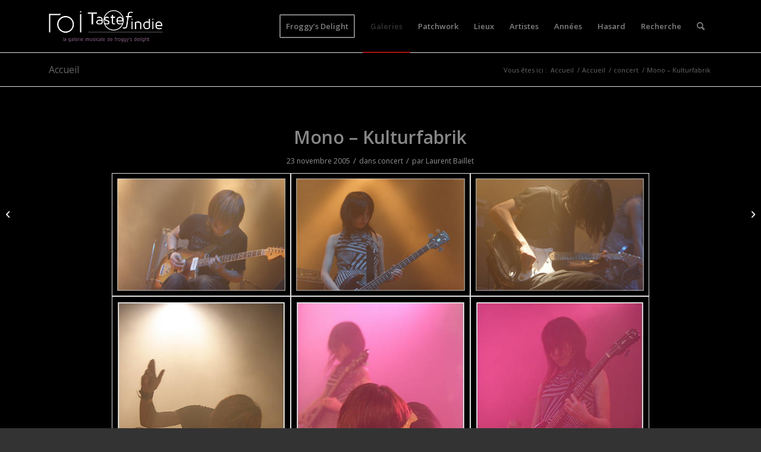

--- FILE ---
content_type: text/html; charset=UTF-8
request_url: https://www.tasteofindie.com/mono-kulturfabrik/
body_size: 12408
content:
<!DOCTYPE html>
<html lang="fr-FR" class="html_stretched responsive av-preloader-disabled  html_header_top html_logo_left html_main_nav_header html_menu_right html_slim html_header_sticky_disabled html_header_shrinking_disabled html_mobile_menu_phone html_header_searchicon html_content_align_center html_header_unstick_top_disabled html_header_stretch_disabled html_av-overlay-side html_av-overlay-side-classic html_av-submenu-noclone html_entry_id_72008 av-cookies-no-cookie-consent av-default-lightbox av-no-preview html_text_menu_active av-mobile-menu-switch-default">
<head>
<meta charset="UTF-8" />


<!-- mobile setting -->
<meta name="viewport" content="width=device-width, initial-scale=1">

<!-- Scripts/CSS and wp_head hook -->
<meta name='robots' content='index, follow, max-image-preview:large, max-snippet:-1, max-video-preview:-1' />

	<!-- This site is optimized with the Yoast SEO plugin v19.2 - https://yoast.com/wordpress/plugins/seo/ -->
	<title>Photos de Mono - Kulturfabrik</title>
	<meta name="description" content="Photos de concerts de Mono - Kulturfabrik - Taste of Indie - Photos de concerts" />
	<link rel="canonical" href="https://www.tasteofindie.com/mono-kulturfabrik/" />
	<meta property="og:locale" content="fr_FR" />
	<meta property="og:type" content="article" />
	<meta property="og:title" content="Photos de Mono - Kulturfabrik" />
	<meta property="og:description" content="Photos de concerts de Mono - Kulturfabrik - Taste of Indie - Photos de concerts" />
	<meta property="og:url" content="https://www.tasteofindie.com/mono-kulturfabrik/" />
	<meta property="og:site_name" content="Taste of Indie - Photos de concerts" />
	<meta property="article:published_time" content="1970-01-01T00:00:00+00:00" />
	<meta property="article:modified_time" content="2014-01-24T18:46:38+00:00" />
	<meta property="og:image" content="https://www.tasteofindie.com/wp-content/uploads/2005-11-23-Mono/mono-kulturfabrik-01.jpg" />
	<meta property="og:image:width" content="714" />
	<meta property="og:image:height" content="479" />
	<meta property="og:image:type" content="image/jpeg" />
	<meta name="author" content="Laurent Baillet" />
	<meta name="twitter:label1" content="Écrit par" />
	<meta name="twitter:data1" content="Laurent Baillet" />
	<script type="application/ld+json" class="yoast-schema-graph">{"@context":"https://schema.org","@graph":[{"@type":"WebSite","@id":"https://www.tasteofindie.com/#website","url":"https://www.tasteofindie.com/","name":"Taste of Indie - Photos de concerts","description":"","potentialAction":[{"@type":"SearchAction","target":{"@type":"EntryPoint","urlTemplate":"https://www.tasteofindie.com/?s={search_term_string}"},"query-input":"required name=search_term_string"}],"inLanguage":"fr-FR"},{"@type":"ImageObject","inLanguage":"fr-FR","@id":"https://www.tasteofindie.com/mono-kulturfabrik/#primaryimage","url":"https://www.tasteofindie.com/wp-content/uploads/2005-11-23-Mono/mono-kulturfabrik-01.jpg","contentUrl":"https://www.tasteofindie.com/wp-content/uploads/2005-11-23-Mono/mono-kulturfabrik-01.jpg","width":714,"height":479,"caption":"Mono - Kulturfabrik"},{"@type":"WebPage","@id":"https://www.tasteofindie.com/mono-kulturfabrik/#webpage","url":"https://www.tasteofindie.com/mono-kulturfabrik/","name":"Photos de Mono - Kulturfabrik","isPartOf":{"@id":"https://www.tasteofindie.com/#website"},"primaryImageOfPage":{"@id":"https://www.tasteofindie.com/mono-kulturfabrik/#primaryimage"},"datePublished":"1970-01-01T00:00:00+00:00","dateModified":"2014-01-24T18:46:38+00:00","author":{"@id":"https://www.tasteofindie.com/#/schema/person/759dddaa74605e106b7e8728226b2008"},"description":"Photos de concerts de Mono - Kulturfabrik - Taste of Indie - Photos de concerts","breadcrumb":{"@id":"https://www.tasteofindie.com/mono-kulturfabrik/#breadcrumb"},"inLanguage":"fr-FR","potentialAction":[{"@type":"ReadAction","target":["https://www.tasteofindie.com/mono-kulturfabrik/"]}]},{"@type":"BreadcrumbList","@id":"https://www.tasteofindie.com/mono-kulturfabrik/#breadcrumb","itemListElement":[{"@type":"ListItem","position":1,"name":"Accueil","item":"https://www.tasteofindie.com/patchwork/"},{"@type":"ListItem","position":2,"name":"Accueil","item":"https://www.tasteofindie.com/accueil/"},{"@type":"ListItem","position":3,"name":"Mono &#8211; Kulturfabrik"}]},{"@type":"Person","@id":"https://www.tasteofindie.com/#/schema/person/759dddaa74605e106b7e8728226b2008","name":"Laurent Baillet","image":{"@type":"ImageObject","inLanguage":"fr-FR","@id":"https://www.tasteofindie.com/#/schema/person/image/","url":"https://secure.gravatar.com/avatar/0153b04baebce6279b813f73ff9fb4b0?s=96&d=mm&r=g","contentUrl":"https://secure.gravatar.com/avatar/0153b04baebce6279b813f73ff9fb4b0?s=96&d=mm&r=g","caption":"Laurent Baillet"},"url":"https://www.tasteofindie.com/author/billou/"}]}</script>
	<!-- / Yoast SEO plugin. -->


<link rel='dns-prefetch' href='//s.w.org' />
<link rel="alternate" type="application/rss+xml" title="Taste of Indie - Photos de concerts &raquo; Flux" href="https://www.tasteofindie.com/feed/" />
<link rel="alternate" type="application/rss+xml" title="Taste of Indie - Photos de concerts &raquo; Flux des commentaires" href="https://www.tasteofindie.com/comments/feed/" />

<!-- google webfont font replacement -->

			<script type='text/javascript'>

				(function() {

					/*	check if webfonts are disabled by user setting via cookie - or user must opt in.	*/
					var html = document.getElementsByTagName('html')[0];
					var cookie_check = html.className.indexOf('av-cookies-needs-opt-in') >= 0 || html.className.indexOf('av-cookies-can-opt-out') >= 0;
					var allow_continue = true;
					var silent_accept_cookie = html.className.indexOf('av-cookies-user-silent-accept') >= 0;

					if( cookie_check && ! silent_accept_cookie )
					{
						if( ! document.cookie.match(/aviaCookieConsent/) || html.className.indexOf('av-cookies-session-refused') >= 0 )
						{
							allow_continue = false;
						}
						else
						{
							if( ! document.cookie.match(/aviaPrivacyRefuseCookiesHideBar/) )
							{
								allow_continue = false;
							}
							else if( ! document.cookie.match(/aviaPrivacyEssentialCookiesEnabled/) )
							{
								allow_continue = false;
							}
							else if( document.cookie.match(/aviaPrivacyGoogleWebfontsDisabled/) )
							{
								allow_continue = false;
							}
						}
					}

					if( allow_continue )
					{
						var f = document.createElement('link');

						f.type 	= 'text/css';
						f.rel 	= 'stylesheet';
						f.href 	= '//fonts.googleapis.com/css?family=Open+Sans:400,600&display=auto';
						f.id 	= 'avia-google-webfont';

						document.getElementsByTagName('head')[0].appendChild(f);
					}
				})();

			</script>
					<script type="text/javascript">
			window._wpemojiSettings = {"baseUrl":"https:\/\/s.w.org\/images\/core\/emoji\/13.1.0\/72x72\/","ext":".png","svgUrl":"https:\/\/s.w.org\/images\/core\/emoji\/13.1.0\/svg\/","svgExt":".svg","source":{"concatemoji":"https:\/\/www.tasteofindie.com\/wp-includes\/js\/wp-emoji-release.min.js?ver=5.8.2"}};
			!function(e,a,t){var n,r,o,i=a.createElement("canvas"),p=i.getContext&&i.getContext("2d");function s(e,t){var a=String.fromCharCode;p.clearRect(0,0,i.width,i.height),p.fillText(a.apply(this,e),0,0);e=i.toDataURL();return p.clearRect(0,0,i.width,i.height),p.fillText(a.apply(this,t),0,0),e===i.toDataURL()}function c(e){var t=a.createElement("script");t.src=e,t.defer=t.type="text/javascript",a.getElementsByTagName("head")[0].appendChild(t)}for(o=Array("flag","emoji"),t.supports={everything:!0,everythingExceptFlag:!0},r=0;r<o.length;r++)t.supports[o[r]]=function(e){if(!p||!p.fillText)return!1;switch(p.textBaseline="top",p.font="600 32px Arial",e){case"flag":return s([127987,65039,8205,9895,65039],[127987,65039,8203,9895,65039])?!1:!s([55356,56826,55356,56819],[55356,56826,8203,55356,56819])&&!s([55356,57332,56128,56423,56128,56418,56128,56421,56128,56430,56128,56423,56128,56447],[55356,57332,8203,56128,56423,8203,56128,56418,8203,56128,56421,8203,56128,56430,8203,56128,56423,8203,56128,56447]);case"emoji":return!s([10084,65039,8205,55357,56613],[10084,65039,8203,55357,56613])}return!1}(o[r]),t.supports.everything=t.supports.everything&&t.supports[o[r]],"flag"!==o[r]&&(t.supports.everythingExceptFlag=t.supports.everythingExceptFlag&&t.supports[o[r]]);t.supports.everythingExceptFlag=t.supports.everythingExceptFlag&&!t.supports.flag,t.DOMReady=!1,t.readyCallback=function(){t.DOMReady=!0},t.supports.everything||(n=function(){t.readyCallback()},a.addEventListener?(a.addEventListener("DOMContentLoaded",n,!1),e.addEventListener("load",n,!1)):(e.attachEvent("onload",n),a.attachEvent("onreadystatechange",function(){"complete"===a.readyState&&t.readyCallback()})),(n=t.source||{}).concatemoji?c(n.concatemoji):n.wpemoji&&n.twemoji&&(c(n.twemoji),c(n.wpemoji)))}(window,document,window._wpemojiSettings);
		</script>
		<style type="text/css">
img.wp-smiley,
img.emoji {
	display: inline !important;
	border: none !important;
	box-shadow: none !important;
	height: 1em !important;
	width: 1em !important;
	margin: 0 .07em !important;
	vertical-align: -0.1em !important;
	background: none !important;
	padding: 0 !important;
}
</style>
	<link rel='stylesheet' id='wp-block-library-css'  href='https://www.tasteofindie.com/wp-includes/css/dist/block-library/style.min.css?ver=5.8.2' type='text/css' media='all' />
<link rel='stylesheet' id='avia-merged-styles-css'  href='https://www.tasteofindie.com/wp-content/uploads/dynamic_avia/avia-merged-styles-e906ec45f00b9f5d315a17b89189a7e3---6929ddf6e872c.css' type='text/css' media='all' />
<link rel='stylesheet' id='avia-single-post-72008-css'  href='https://www.tasteofindie.com/wp-content/uploads/avia_posts_css/post-72008.css?ver=ver-1764474761' type='text/css' media='all' />
<link rel='stylesheet' id='customfieldlist_widget_style-css'  href='https://www.tasteofindie.com/wp-content/plugins/custom-field-list-widget/style/widget_custom_field_list.css?ver=5.8.2' type='text/css' media='all' />

<script type="text/javascript">
//<![CDATA[
function customfieldlist_the_collapse_sign() {
	var signs = new Object();
	signs['minus'] = '[ - ]';
	signs['plus'] = '[ + ]';
	return signs;
}
function customfieldlist_effect_speed() {
	var speed = 'normal';
	return speed;
}
//]]>
</script>
<script type='text/javascript' src='https://www.tasteofindie.com/wp-includes/js/jquery/jquery.min.js?ver=3.6.0' id='jquery-core-js'></script>
<script type='text/javascript' src='https://www.tasteofindie.com/wp-includes/js/jquery/jquery-migrate.min.js?ver=3.3.2' id='jquery-migrate-js'></script>
<script type='text/javascript' id='wp-statistics-tracker-js-extra'>
/* <![CDATA[ */
var WP_Statistics_Tracker_Object = {"hitRequestUrl":"https:\/\/www.tasteofindie.com\/wp-json\/wp-statistics\/v2\/hit?wp_statistics_hit_rest=yes&track_all=1&current_page_type=post&current_page_id=72008&search_query&page_uri=L21vbm8ta3VsdHVyZmFicmlrLw=","keepOnlineRequestUrl":"https:\/\/www.tasteofindie.com\/wp-json\/wp-statistics\/v2\/online?wp_statistics_hit_rest=yes&track_all=1&current_page_type=post&current_page_id=72008&search_query&page_uri=L21vbm8ta3VsdHVyZmFicmlrLw=","option":{"dntEnabled":"","cacheCompatibility":""}};
/* ]]> */
</script>
<script type='text/javascript' src='https://www.tasteofindie.com/wp-content/plugins/wp-statistics/assets/js/tracker.js?ver=5.8.2' id='wp-statistics-tracker-js'></script>
<script type='text/javascript' src='https://www.tasteofindie.com/wp-content/plugins/custom-field-list-widget/widget_custom_field_list_js.php?ver=5.8.2' id='customfieldlist_widget_script-js'></script>
<link rel="https://api.w.org/" href="https://www.tasteofindie.com/wp-json/" /><link rel="alternate" type="application/json" href="https://www.tasteofindie.com/wp-json/wp/v2/posts/72008" /><link rel="EditURI" type="application/rsd+xml" title="RSD" href="https://www.tasteofindie.com/xmlrpc.php?rsd" />
<link rel="wlwmanifest" type="application/wlwmanifest+xml" href="https://www.tasteofindie.com/wp-includes/wlwmanifest.xml" /> 
<meta name="generator" content="WordPress 5.8.2" />
<link rel='shortlink' href='https://www.tasteofindie.com/?p=72008' />
<link rel="alternate" type="application/json+oembed" href="https://www.tasteofindie.com/wp-json/oembed/1.0/embed?url=https%3A%2F%2Fwww.tasteofindie.com%2Fmono-kulturfabrik%2F" />
<link rel="alternate" type="text/xml+oembed" href="https://www.tasteofindie.com/wp-json/oembed/1.0/embed?url=https%3A%2F%2Fwww.tasteofindie.com%2Fmono-kulturfabrik%2F&#038;format=xml" />
<!-- Analytics by WP Statistics v14.1.3.1 - https://wp-statistics.com/ -->
<link rel="profile" href="http://gmpg.org/xfn/11" />
<link rel="alternate" type="application/rss+xml" title="Taste of Indie - Photos de concerts RSS2 Feed" href="https://www.tasteofindie.com/feed/" />
<link rel="pingback" href="https://www.tasteofindie.com/xmlrpc.php" />
<!--[if lt IE 9]><script src="https://www.tasteofindie.com/wp-content/themes/enfold/js/html5shiv.js"></script><![endif]-->


<!-- To speed up the rendering and to display the site as fast as possible to the user we include some styles and scripts for above the fold content inline -->
<script type="text/javascript">'use strict';var avia_is_mobile=!1;if(/Android|webOS|iPhone|iPad|iPod|BlackBerry|IEMobile|Opera Mini/i.test(navigator.userAgent)&&'ontouchstart' in document.documentElement){avia_is_mobile=!0;document.documentElement.className+=' avia_mobile '}
else{document.documentElement.className+=' avia_desktop '};document.documentElement.className+=' js_active ';(function(){var e=['-webkit-','-moz-','-ms-',''],n='',o=!1,a=!1;for(var t in e){if(e[t]+'transform' in document.documentElement.style){o=!0;n=e[t]+'transform'};if(e[t]+'perspective' in document.documentElement.style){a=!0}};if(o){document.documentElement.className+=' avia_transform '};if(a){document.documentElement.className+=' avia_transform3d '};if(typeof document.getElementsByClassName=='function'&&typeof document.documentElement.getBoundingClientRect=='function'&&avia_is_mobile==!1){if(n&&window.innerHeight>0){setTimeout(function(){var e=0,o={},a=0,t=document.getElementsByClassName('av-parallax'),i=window.pageYOffset||document.documentElement.scrollTop;for(e=0;e<t.length;e++){t[e].style.top='0px';o=t[e].getBoundingClientRect();a=Math.ceil((window.innerHeight+i-o.top)*0.3);t[e].style[n]='translate(0px, '+a+'px)';t[e].style.top='auto';t[e].className+=' enabled-parallax '}},50)}}})();</script><style type='text/css'>
@font-face {font-family: 'entypo-fontello'; font-weight: normal; font-style: normal; font-display: auto;
src: url('https://www.tasteofindie.com/wp-content/themes/enfold/config-templatebuilder/avia-template-builder/assets/fonts/entypo-fontello.woff2') format('woff2'),
url('https://www.tasteofindie.com/wp-content/themes/enfold/config-templatebuilder/avia-template-builder/assets/fonts/entypo-fontello.woff') format('woff'),
url('https://www.tasteofindie.com/wp-content/themes/enfold/config-templatebuilder/avia-template-builder/assets/fonts/entypo-fontello.ttf') format('truetype'),
url('https://www.tasteofindie.com/wp-content/themes/enfold/config-templatebuilder/avia-template-builder/assets/fonts/entypo-fontello.svg#entypo-fontello') format('svg'),
url('https://www.tasteofindie.com/wp-content/themes/enfold/config-templatebuilder/avia-template-builder/assets/fonts/entypo-fontello.eot'),
url('https://www.tasteofindie.com/wp-content/themes/enfold/config-templatebuilder/avia-template-builder/assets/fonts/entypo-fontello.eot?#iefix') format('embedded-opentype');
} #top .avia-font-entypo-fontello, body .avia-font-entypo-fontello, html body [data-av_iconfont='entypo-fontello']:before{ font-family: 'entypo-fontello'; }
</style>

<!--
Debugging Info for Theme support: 

Theme: Enfold
Version: 5.0.1
Installed: enfold
AviaFramework Version: 5.0
AviaBuilder Version: 4.8
aviaElementManager Version: 1.0.1
- - - - - - - - - - -
ChildTheme: Enfold Child
ChildTheme Version: 1.0
ChildTheme Installed: enfold

ML:2048-PU:39-PLA:13
WP:5.8.2
Compress: CSS:all theme files - JS:all theme files
Updates: enabled - token has changed and not verified
PLAu:12
-->
</head>

<body id="top" class="post-template-default single single-post postid-72008 single-format-standard stretched rtl_columns av-curtain-numeric open_sans  avia-responsive-images-support responsive-images-lightbox-support" itemscope="itemscope" itemtype="https://schema.org/WebPage" >

	
	<div id='wrap_all'>

	
<header id='header' class='all_colors header_color dark_bg_color  av_header_top av_logo_left av_main_nav_header av_menu_right av_slim av_header_sticky_disabled av_header_shrinking_disabled av_header_stretch_disabled av_mobile_menu_phone av_header_searchicon av_header_unstick_top_disabled av_bottom_nav_disabled  av_header_border_disabled'  role="banner" itemscope="itemscope" itemtype="https://schema.org/WPHeader" >

		<div  id='header_main' class='container_wrap container_wrap_logo'>

        <div class='container av-logo-container'><div class='inner-container'><span class='logo avia-standard-logo'><a href='https://www.tasteofindie.com/' class=''><img src="https://www.tasteofindie.com/wp-content/uploads/2013/04/logo-toi-fd.png" srcset="https://www.tasteofindie.com/wp-content/uploads/2013/04/logo-toi-fd.png 340w, https://www.tasteofindie.com/wp-content/uploads/2013/04/logo-toi-fd-300x137.png 300w" sizes="(max-width: 340px) 100vw, 340px" height="100" width="300" alt='Taste of Indie - Photos de concerts' title='logo-toi-fd' /></a></span><nav class='main_menu' data-selectname='Sélectionner une page'  role="navigation" itemscope="itemscope" itemtype="https://schema.org/SiteNavigationElement" ><div class="avia-menu av-main-nav-wrap"><ul role="menu" class="menu av-main-nav" id="avia-menu"><li role="menuitem" id="menu-item-125300" class="menu-item menu-item-type-custom menu-item-object-custom av-menu-button av-menu-button-bordered menu-item-top-level menu-item-top-level-1"><a href="https://froggydelight.com" itemprop="url" tabindex="0"><span class="avia-bullet"></span><span class="avia-menu-text">Froggy&#8217;s Delight</span><span class="avia-menu-fx"><span class="avia-arrow-wrap"><span class="avia-arrow"></span></span></span></a></li>
<li role="menuitem" id="menu-item-88004" class="menu-item menu-item-type-post_type menu-item-object-page current_page_parent menu-item-top-level menu-item-top-level-2 current-menu-item"><a href="https://www.tasteofindie.com/accueil/" itemprop="url" tabindex="0"><span class="avia-bullet"></span><span class="avia-menu-text">Galeries</span><span class="avia-menu-fx"><span class="avia-arrow-wrap"><span class="avia-arrow"></span></span></span></a></li>
<li role="menuitem" id="menu-item-87999" class="menu-item menu-item-type-post_type menu-item-object-page menu-item-home menu-item-top-level menu-item-top-level-3"><a href="https://www.tasteofindie.com/" itemprop="url" tabindex="0"><span class="avia-bullet"></span><span class="avia-menu-text">Patchwork</span><span class="avia-menu-fx"><span class="avia-arrow-wrap"><span class="avia-arrow"></span></span></span></a></li>
<li role="menuitem" id="menu-item-88985" class="menu-item menu-item-type-post_type menu-item-object-page menu-item-mega-parent  menu-item-top-level menu-item-top-level-4"><a href="https://www.tasteofindie.com/lieux/" itemprop="url" tabindex="0"><span class="avia-bullet"></span><span class="avia-menu-text">Lieux</span><span class="avia-menu-fx"><span class="avia-arrow-wrap"><span class="avia-arrow"></span></span></span></a></li>
<li role="menuitem" id="menu-item-88992" class="menu-item menu-item-type-post_type menu-item-object-page menu-item-top-level menu-item-top-level-5"><a href="https://www.tasteofindie.com/artistes/" itemprop="url" tabindex="0"><span class="avia-bullet"></span><span class="avia-menu-text">Artistes</span><span class="avia-menu-fx"><span class="avia-arrow-wrap"><span class="avia-arrow"></span></span></span></a></li>
<li role="menuitem" id="menu-item-88995" class="menu-item menu-item-type-post_type menu-item-object-page menu-item-top-level menu-item-top-level-6"><a href="https://www.tasteofindie.com/annees/" itemprop="url" tabindex="0"><span class="avia-bullet"></span><span class="avia-menu-text">Années</span><span class="avia-menu-fx"><span class="avia-arrow-wrap"><span class="avia-arrow"></span></span></span></a></li>
<li role="menuitem" id="menu-item-110834" class="menu-item menu-item-type-post_type menu-item-object-page menu-item-top-level menu-item-top-level-7"><a href="https://www.tasteofindie.com/hasard/" itemprop="url" tabindex="0"><span class="avia-bullet"></span><span class="avia-menu-text">Hasard</span><span class="avia-menu-fx"><span class="avia-arrow-wrap"><span class="avia-arrow"></span></span></span></a></li>
<li role="menuitem" id="menu-item-111652" class="menu-item menu-item-type-post_type menu-item-object-page menu-item-top-level menu-item-top-level-8"><a href="https://www.tasteofindie.com/search/" itemprop="url" tabindex="0"><span class="avia-bullet"></span><span class="avia-menu-text">Recherche</span><span class="avia-menu-fx"><span class="avia-arrow-wrap"><span class="avia-arrow"></span></span></span></a></li>
<li id="menu-item-search" class="noMobile menu-item menu-item-search-dropdown menu-item-avia-special" role="menuitem"><a aria-label="Rechercher" href="?s=" rel="nofollow" data-avia-search-tooltip="

&lt;form role=&quot;search&quot; action=&quot;https://www.tasteofindie.com/&quot; id=&quot;searchform&quot; method=&quot;get&quot; class=&quot;&quot;&gt;
	&lt;div&gt;
		&lt;input type=&quot;submit&quot; value=&quot;&quot; id=&quot;searchsubmit&quot; class=&quot;button avia-font-entypo-fontello&quot; /&gt;
		&lt;input type=&quot;text&quot; id=&quot;s&quot; name=&quot;s&quot; value=&quot;&quot; placeholder='Rechercher' /&gt;
			&lt;/div&gt;
&lt;/form&gt;
" aria-hidden='false' data-av_icon='' data-av_iconfont='entypo-fontello'><span class="avia_hidden_link_text">Rechercher</span></a></li><li class="av-burger-menu-main menu-item-avia-special ">
	        			<a href="#" aria-label="Menu" aria-hidden="false">
							<span class="av-hamburger av-hamburger--spin av-js-hamburger">
								<span class="av-hamburger-box">
						          <span class="av-hamburger-inner"></span>
						          <strong>Menu</strong>
								</span>
							</span>
							<span class="avia_hidden_link_text">Menu</span>
						</a>
	        		   </li></ul></div></nav></div> </div> 
		<!-- end container_wrap-->
		</div>
		<div class='header_bg'></div>

<!-- end header -->
</header>

	<div id='main' class='all_colors' data-scroll-offset='0'>

	<div class='stretch_full container_wrap alternate_color light_bg_color title_container'><div class='container'><strong class='main-title entry-title '><a href='https://www.tasteofindie.com/accueil/' rel='bookmark' title='Lien permanent : Accueil'  itemprop="headline" >Accueil</a></strong><div class="breadcrumb breadcrumbs avia-breadcrumbs"><div class="breadcrumb-trail" ><span class="trail-before"><span class="breadcrumb-title">Vous êtes ici :</span></span> <span  itemscope="itemscope" itemtype="https://schema.org/BreadcrumbList" ><span  itemscope="itemscope" itemtype="https://schema.org/ListItem" itemprop="itemListElement" ><a itemprop="url" href="https://www.tasteofindie.com" title="Taste of Indie - Photos de concerts" rel="home" class="trail-begin"><span itemprop="name">Accueil</span></a><span itemprop="position" class="hidden">1</span></span></span> <span class="sep">/</span> <span  itemscope="itemscope" itemtype="https://schema.org/BreadcrumbList" ><span  itemscope="itemscope" itemtype="https://schema.org/ListItem" itemprop="itemListElement" ><a itemprop="url" href="https://www.tasteofindie.com/accueil/" title="Accueil"><span itemprop="name">Accueil</span></a><span itemprop="position" class="hidden">2</span></span></span> <span class="sep">/</span> <span  itemscope="itemscope" itemtype="https://schema.org/BreadcrumbList" ><span  itemscope="itemscope" itemtype="https://schema.org/ListItem" itemprop="itemListElement" ><a itemprop="url" href="https://www.tasteofindie.com/category/concert/"><span itemprop="name">concert</span></a><span itemprop="position" class="hidden">3</span></span></span> <span class="sep">/</span> <span class="trail-end">Mono &#8211; Kulturfabrik</span></div></div></div></div>
		<div class='container_wrap container_wrap_first main_color fullsize'>

			<div class='container template-blog template-single-blog '>

				<main class='content units av-content-full alpha '  role="main" itemscope="itemscope" itemtype="https://schema.org/Blog" >

                    <article class="post-entry post-entry-type-standard post-entry-72008 post-loop-1 post-parity-odd post-entry-last single-big with-slider post-72008 post type-post status-publish format-standard has-post-thumbnail hentry category-concert tag-kulturfabrik-esch-sur-alzette tag-mono"  itemscope="itemscope" itemtype="https://schema.org/BlogPosting" itemprop="blogPost" ><div class="big-preview single-big"  itemprop="image" itemscope="itemscope" itemtype="https://schema.org/ImageObject" ><a href="https://www.tasteofindie.com/wp-content/uploads/2005-11-23-Mono/mono-kulturfabrik-01.jpg" data-srcset="https://www.tasteofindie.com/wp-content/uploads/2005-11-23-Mono/mono-kulturfabrik-01.jpg 714w, https://www.tasteofindie.com/wp-content/uploads/2005-11-23-Mono/mono-kulturfabrik-01-300x201.jpg 300w, https://www.tasteofindie.com/wp-content/uploads/2005-11-23-Mono/mono-kulturfabrik-01-705x472.jpg 705w, https://www.tasteofindie.com/wp-content/uploads/2005-11-23-Mono/mono-kulturfabrik-01-450x301.jpg 450w" data-sizes="(max-width: 714px) 100vw, 714px"  title="Mono - Kulturfabrik" ><div class="bigta-container"><div class="bialty-container"><img width="714" height="360" src="https://www.tasteofindie.com/wp-content/uploads/2005-11-23-Mono/mono-kulturfabrik-01-714x360.jpg" class="wp-image-72009 avia-img-lazy-loading-72009 attachment-entry_without_sidebar size-entry_without_sidebar wp-post-image" alt="Mono &amp;#8211; Kulturfabrik" loading="lazy" title="Mono &amp;#8211; Kulturfabrik"></div>
</div>
</a></div><div class="blog-meta"></div><div class='entry-content-wrapper clearfix standard-content'><header class="entry-content-header"><h1 class='post-title entry-title '  itemprop="headline" >Mono &#8211; Kulturfabrik<span class="post-format-icon minor-meta"></span></h1><span class="post-meta-infos"><time class="date-container minor-meta updated"  itemprop="datePublished" datetime="2005-11-23T00:00:00+01:00" >23 novembre 2005</time><span class="text-sep">/</span><span class="blog-categories minor-meta">dans <a href="https://www.tasteofindie.com/category/concert/" rel="tag">concert</a></span><span class="text-sep">/</span><span class="blog-author minor-meta">par <span class="entry-author-link"  itemprop="author" ><span class="author"><span class="fn"><a href="https://www.tasteofindie.com/author/billou/" title="Articles par Laurent Baillet" rel="author">Laurent Baillet</a></span></span></span></span></span></header><div class="entry-content"  itemprop="text" ><div class="bigta-container"><div class="bialty-container"><div class="avia-gallery av-av_gallery-7a3d42f480295165834d0797df5f2d54 avia_animate_when_visible  avia-builder-el-0  avia-builder-el-no-sibling  deactivate_avia_lazyload avia-gallery-animate avia-gallery-1" itemprop="image" itemscope="itemscope" itemtype="https://schema.org/ImageObject"><meta itemprop="contentURL" content="https://www.tasteofindie.com/mono-kulturfabrik/"><div class="avia-gallery-thumb"><a href="https://www.tasteofindie.com/wp-content/uploads/2005-11-23-Mono/mono-kulturfabrik-01.jpg" data-srcset="https://www.tasteofindie.com/wp-content/uploads/2005-11-23-Mono/mono-kulturfabrik-01.jpg 714w, https://www.tasteofindie.com/wp-content/uploads/2005-11-23-Mono/mono-kulturfabrik-01-300x201.jpg 300w, https://www.tasteofindie.com/wp-content/uploads/2005-11-23-Mono/mono-kulturfabrik-01-705x472.jpg 705w, https://www.tasteofindie.com/wp-content/uploads/2005-11-23-Mono/mono-kulturfabrik-01-450x301.jpg 450w" data-sizes="(max-width: 714px) 100vw, 714px" data-rel="gallery-1" data-prev-img="https://www.tasteofindie.com/wp-content/uploads/2005-11-23-Mono/mono-kulturfabrik-01-495x400.jpg" class="first_thumb lightbox " data-onclick="1" title="Mono &ndash; Kulturfabrik" itemprop="thumbnailUrl"><img class="wp-image-72009 avia-img-lazy-loading-not-72009" data-avia-tooltip="Mono &ndash; Kulturfabrik" src="https://www.tasteofindie.com/wp-content/uploads/2005-11-23-Mono/mono-kulturfabrik-01-705x472.jpg" width="705" height="472" title="Mono &amp;#8211; Kulturfabrik" alt="Mono &amp;#8211; Kulturfabrik" srcset="https://www.tasteofindie.com/wp-content/uploads/2005-11-23-Mono/mono-kulturfabrik-01-705x472.jpg 705w, https://www.tasteofindie.com/wp-content/uploads/2005-11-23-Mono/mono-kulturfabrik-01-300x201.jpg 300w, https://www.tasteofindie.com/wp-content/uploads/2005-11-23-Mono/mono-kulturfabrik-01-450x301.jpg 450w, https://www.tasteofindie.com/wp-content/uploads/2005-11-23-Mono/mono-kulturfabrik-01.jpg 714w" sizes="(max-width: 705px) 100vw, 705px"><div class="big-prev-fake"><img loading="lazy" class="wp-image-72009 avia-img-lazy-loading-72009" width="495" height="400" src="https://www.tasteofindie.com/wp-content/uploads/2005-11-23-Mono/mono-kulturfabrik-01-495x400.jpg" title="Mono &amp;#8211; Kulturfabrik" alt="Mono &amp;#8211; Kulturfabrik"></div></a><a href="https://www.tasteofindie.com/wp-content/uploads/2005-11-23-Mono/mono-kulturfabrik-02.jpg" data-srcset="https://www.tasteofindie.com/wp-content/uploads/2005-11-23-Mono/mono-kulturfabrik-02.jpg 714w, https://www.tasteofindie.com/wp-content/uploads/2005-11-23-Mono/mono-kulturfabrik-02-300x201.jpg 300w, https://www.tasteofindie.com/wp-content/uploads/2005-11-23-Mono/mono-kulturfabrik-02-705x472.jpg 705w, https://www.tasteofindie.com/wp-content/uploads/2005-11-23-Mono/mono-kulturfabrik-02-450x301.jpg 450w" data-sizes="(max-width: 714px) 100vw, 714px" data-rel="gallery-1" data-prev-img="https://www.tasteofindie.com/wp-content/uploads/2005-11-23-Mono/mono-kulturfabrik-02-495x400.jpg" class="lightbox " data-onclick="2" title="Mono &ndash; Kulturfabrik" itemprop="thumbnailUrl"><img class="wp-image-72010 avia-img-lazy-loading-not-72010" data-avia-tooltip="Mono &ndash; Kulturfabrik" src="https://www.tasteofindie.com/wp-content/uploads/2005-11-23-Mono/mono-kulturfabrik-02-705x472.jpg" width="705" height="472" title="Mono &amp;#8211; Kulturfabrik" alt="Mono &amp;#8211; Kulturfabrik" srcset="https://www.tasteofindie.com/wp-content/uploads/2005-11-23-Mono/mono-kulturfabrik-02-705x472.jpg 705w, https://www.tasteofindie.com/wp-content/uploads/2005-11-23-Mono/mono-kulturfabrik-02-300x201.jpg 300w, https://www.tasteofindie.com/wp-content/uploads/2005-11-23-Mono/mono-kulturfabrik-02-450x301.jpg 450w, https://www.tasteofindie.com/wp-content/uploads/2005-11-23-Mono/mono-kulturfabrik-02.jpg 714w" sizes="(max-width: 705px) 100vw, 705px"><div class="big-prev-fake"><img loading="lazy" class="wp-image-72010 avia-img-lazy-loading-72010" width="495" height="400" src="https://www.tasteofindie.com/wp-content/uploads/2005-11-23-Mono/mono-kulturfabrik-02-495x400.jpg" title="Mono &amp;#8211; Kulturfabrik" alt="Mono &amp;#8211; Kulturfabrik"></div></a><a href="https://www.tasteofindie.com/wp-content/uploads/2005-11-23-Mono/mono-kulturfabrik-03.jpg" data-srcset="https://www.tasteofindie.com/wp-content/uploads/2005-11-23-Mono/mono-kulturfabrik-03.jpg 714w, https://www.tasteofindie.com/wp-content/uploads/2005-11-23-Mono/mono-kulturfabrik-03-300x201.jpg 300w, https://www.tasteofindie.com/wp-content/uploads/2005-11-23-Mono/mono-kulturfabrik-03-705x472.jpg 705w, https://www.tasteofindie.com/wp-content/uploads/2005-11-23-Mono/mono-kulturfabrik-03-450x301.jpg 450w" data-sizes="(max-width: 714px) 100vw, 714px" data-rel="gallery-1" data-prev-img="https://www.tasteofindie.com/wp-content/uploads/2005-11-23-Mono/mono-kulturfabrik-03-495x400.jpg" class="lightbox " data-onclick="3" title="Mono &ndash; Kulturfabrik" itemprop="thumbnailUrl"><img class="wp-image-72011 avia-img-lazy-loading-not-72011" data-avia-tooltip="Mono &ndash; Kulturfabrik" src="https://www.tasteofindie.com/wp-content/uploads/2005-11-23-Mono/mono-kulturfabrik-03-705x472.jpg" width="705" height="472" title="Mono &amp;#8211; Kulturfabrik" alt="Mono &amp;#8211; Kulturfabrik" srcset="https://www.tasteofindie.com/wp-content/uploads/2005-11-23-Mono/mono-kulturfabrik-03-705x472.jpg 705w, https://www.tasteofindie.com/wp-content/uploads/2005-11-23-Mono/mono-kulturfabrik-03-300x201.jpg 300w, https://www.tasteofindie.com/wp-content/uploads/2005-11-23-Mono/mono-kulturfabrik-03-450x301.jpg 450w, https://www.tasteofindie.com/wp-content/uploads/2005-11-23-Mono/mono-kulturfabrik-03.jpg 714w" sizes="(max-width: 705px) 100vw, 705px"><div class="big-prev-fake"><img loading="lazy" class="wp-image-72011 avia-img-lazy-loading-72011" width="495" height="400" src="https://www.tasteofindie.com/wp-content/uploads/2005-11-23-Mono/mono-kulturfabrik-03-495x400.jpg" title="Mono &amp;#8211; Kulturfabrik" alt="Mono &amp;#8211; Kulturfabrik"></div></a><a href="https://www.tasteofindie.com/wp-content/uploads/2005-11-23-Mono/mono-kulturfabrik-04.jpg" data-srcset="https://www.tasteofindie.com/wp-content/uploads/2005-11-23-Mono/mono-kulturfabrik-04.jpg 362w, https://www.tasteofindie.com/wp-content/uploads/2005-11-23-Mono/mono-kulturfabrik-04-201x300.jpg 201w" data-sizes="(max-width: 362px) 100vw, 362px" data-rel="gallery-1" data-prev-img="https://www.tasteofindie.com/wp-content/uploads/2005-11-23-Mono/mono-kulturfabrik-04-362x400.jpg" class="first_thumb lightbox " data-onclick="4" title="Mono &ndash; Kulturfabrik" itemprop="thumbnailUrl"><img class="wp-image-72012 avia-img-lazy-loading-not-72012" data-avia-tooltip="Mono &ndash; Kulturfabrik" src="https://www.tasteofindie.com/wp-content/uploads/2005-11-23-Mono/mono-kulturfabrik-04.jpg" width="362" height="538" title="Mono &amp;#8211; Kulturfabrik" alt="Mono &amp;#8211; Kulturfabrik" srcset="https://www.tasteofindie.com/wp-content/uploads/2005-11-23-Mono/mono-kulturfabrik-04.jpg 362w, https://www.tasteofindie.com/wp-content/uploads/2005-11-23-Mono/mono-kulturfabrik-04-201x300.jpg 201w" sizes="(max-width: 362px) 100vw, 362px"><div class="big-prev-fake"><img loading="lazy" class="wp-image-72012 avia-img-lazy-loading-72012" width="362" height="400" src="https://www.tasteofindie.com/wp-content/uploads/2005-11-23-Mono/mono-kulturfabrik-04-362x400.jpg" title="Mono &amp;#8211; Kulturfabrik" alt="Mono &amp;#8211; Kulturfabrik"></div></a><a href="https://www.tasteofindie.com/wp-content/uploads/2005-11-23-Mono/mono-kulturfabrik-05.jpg" data-srcset="https://www.tasteofindie.com/wp-content/uploads/2005-11-23-Mono/mono-kulturfabrik-05.jpg 362w, https://www.tasteofindie.com/wp-content/uploads/2005-11-23-Mono/mono-kulturfabrik-05-201x300.jpg 201w" data-sizes="(max-width: 362px) 100vw, 362px" data-rel="gallery-1" data-prev-img="https://www.tasteofindie.com/wp-content/uploads/2005-11-23-Mono/mono-kulturfabrik-05-362x400.jpg" class="lightbox " data-onclick="5" title="Mono &ndash; Kulturfabrik" itemprop="thumbnailUrl"><img class="wp-image-72013 avia-img-lazy-loading-not-72013" data-avia-tooltip="Mono &ndash; Kulturfabrik" src="https://www.tasteofindie.com/wp-content/uploads/2005-11-23-Mono/mono-kulturfabrik-05.jpg" width="362" height="538" title="Mono &amp;#8211; Kulturfabrik" alt="Mono &amp;#8211; Kulturfabrik" srcset="https://www.tasteofindie.com/wp-content/uploads/2005-11-23-Mono/mono-kulturfabrik-05.jpg 362w, https://www.tasteofindie.com/wp-content/uploads/2005-11-23-Mono/mono-kulturfabrik-05-201x300.jpg 201w" sizes="(max-width: 362px) 100vw, 362px"><div class="big-prev-fake"><img loading="lazy" class="wp-image-72013 avia-img-lazy-loading-72013" width="362" height="400" src="https://www.tasteofindie.com/wp-content/uploads/2005-11-23-Mono/mono-kulturfabrik-05-362x400.jpg" title="Mono &amp;#8211; Kulturfabrik" alt="Mono &amp;#8211; Kulturfabrik"></div></a><a href="https://www.tasteofindie.com/wp-content/uploads/2005-11-23-Mono/mono-kulturfabrik-06.jpg" data-srcset="https://www.tasteofindie.com/wp-content/uploads/2005-11-23-Mono/mono-kulturfabrik-06.jpg 362w, https://www.tasteofindie.com/wp-content/uploads/2005-11-23-Mono/mono-kulturfabrik-06-201x300.jpg 201w" data-sizes="(max-width: 362px) 100vw, 362px" data-rel="gallery-1" data-prev-img="https://www.tasteofindie.com/wp-content/uploads/2005-11-23-Mono/mono-kulturfabrik-06-362x400.jpg" class="lightbox " data-onclick="6" title="Mono &ndash; Kulturfabrik" itemprop="thumbnailUrl"><img class="wp-image-72014 avia-img-lazy-loading-not-72014" data-avia-tooltip="Mono &ndash; Kulturfabrik" src="https://www.tasteofindie.com/wp-content/uploads/2005-11-23-Mono/mono-kulturfabrik-06.jpg" width="362" height="538" title="Mono &amp;#8211; Kulturfabrik" alt="Mono &amp;#8211; Kulturfabrik" srcset="https://www.tasteofindie.com/wp-content/uploads/2005-11-23-Mono/mono-kulturfabrik-06.jpg 362w, https://www.tasteofindie.com/wp-content/uploads/2005-11-23-Mono/mono-kulturfabrik-06-201x300.jpg 201w" sizes="(max-width: 362px) 100vw, 362px"><div class="big-prev-fake"><img loading="lazy" class="wp-image-72014 avia-img-lazy-loading-72014" width="362" height="400" src="https://www.tasteofindie.com/wp-content/uploads/2005-11-23-Mono/mono-kulturfabrik-06-362x400.jpg" title="Mono &amp;#8211; Kulturfabrik" alt="Mono &amp;#8211; Kulturfabrik"></div></a><a href="https://www.tasteofindie.com/wp-content/uploads/2005-11-23-Mono/mono-kulturfabrik-07.jpg" data-srcset="https://www.tasteofindie.com/wp-content/uploads/2005-11-23-Mono/mono-kulturfabrik-07.jpg 362w, https://www.tasteofindie.com/wp-content/uploads/2005-11-23-Mono/mono-kulturfabrik-07-201x300.jpg 201w" data-sizes="(max-width: 362px) 100vw, 362px" data-rel="gallery-1" data-prev-img="https://www.tasteofindie.com/wp-content/uploads/2005-11-23-Mono/mono-kulturfabrik-07-362x400.jpg" class="first_thumb lightbox " data-onclick="7" title="Mono &ndash; Kulturfabrik" itemprop="thumbnailUrl"><img class="wp-image-72015 avia-img-lazy-loading-not-72015" data-avia-tooltip="Mono &ndash; Kulturfabrik" src="https://www.tasteofindie.com/wp-content/uploads/2005-11-23-Mono/mono-kulturfabrik-07.jpg" width="362" height="538" title="Mono &amp;#8211; Kulturfabrik" alt="Mono &amp;#8211; Kulturfabrik" srcset="https://www.tasteofindie.com/wp-content/uploads/2005-11-23-Mono/mono-kulturfabrik-07.jpg 362w, https://www.tasteofindie.com/wp-content/uploads/2005-11-23-Mono/mono-kulturfabrik-07-201x300.jpg 201w" sizes="(max-width: 362px) 100vw, 362px"><div class="big-prev-fake"><img loading="lazy" class="wp-image-72015 avia-img-lazy-loading-72015" width="362" height="400" src="https://www.tasteofindie.com/wp-content/uploads/2005-11-23-Mono/mono-kulturfabrik-07-362x400.jpg" title="Mono &amp;#8211; Kulturfabrik" alt="Mono &amp;#8211; Kulturfabrik"></div></a><a href="https://www.tasteofindie.com/wp-content/uploads/2005-11-23-Mono/mono-kulturfabrik-08.jpg" data-srcset="https://www.tasteofindie.com/wp-content/uploads/2005-11-23-Mono/mono-kulturfabrik-08.jpg 362w, https://www.tasteofindie.com/wp-content/uploads/2005-11-23-Mono/mono-kulturfabrik-08-201x300.jpg 201w" data-sizes="(max-width: 362px) 100vw, 362px" data-rel="gallery-1" data-prev-img="https://www.tasteofindie.com/wp-content/uploads/2005-11-23-Mono/mono-kulturfabrik-08-362x400.jpg" class="lightbox " data-onclick="8" title="Mono &ndash; Kulturfabrik" itemprop="thumbnailUrl"><img class="wp-image-72016 avia-img-lazy-loading-not-72016" data-avia-tooltip="Mono &ndash; Kulturfabrik" src="https://www.tasteofindie.com/wp-content/uploads/2005-11-23-Mono/mono-kulturfabrik-08.jpg" width="362" height="538" title="Mono &amp;#8211; Kulturfabrik" alt="Mono &amp;#8211; Kulturfabrik" srcset="https://www.tasteofindie.com/wp-content/uploads/2005-11-23-Mono/mono-kulturfabrik-08.jpg 362w, https://www.tasteofindie.com/wp-content/uploads/2005-11-23-Mono/mono-kulturfabrik-08-201x300.jpg 201w" sizes="(max-width: 362px) 100vw, 362px"><div class="big-prev-fake"><img loading="lazy" class="wp-image-72016 avia-img-lazy-loading-72016" width="362" height="400" src="https://www.tasteofindie.com/wp-content/uploads/2005-11-23-Mono/mono-kulturfabrik-08-362x400.jpg" title="Mono &amp;#8211; Kulturfabrik" alt="Mono &amp;#8211; Kulturfabrik"></div></a><a href="https://www.tasteofindie.com/wp-content/uploads/2005-11-23-Mono/mono-kulturfabrik-09.jpg" data-srcset="https://www.tasteofindie.com/wp-content/uploads/2005-11-23-Mono/mono-kulturfabrik-09.jpg 362w, https://www.tasteofindie.com/wp-content/uploads/2005-11-23-Mono/mono-kulturfabrik-09-201x300.jpg 201w" data-sizes="(max-width: 362px) 100vw, 362px" data-rel="gallery-1" data-prev-img="https://www.tasteofindie.com/wp-content/uploads/2005-11-23-Mono/mono-kulturfabrik-09-362x400.jpg" class="lightbox " data-onclick="9" title="Mono &ndash; Kulturfabrik" itemprop="thumbnailUrl"><img class="wp-image-72017 avia-img-lazy-loading-not-72017" data-avia-tooltip="Mono &ndash; Kulturfabrik" src="https://www.tasteofindie.com/wp-content/uploads/2005-11-23-Mono/mono-kulturfabrik-09.jpg" width="362" height="538" title="Mono &amp;#8211; Kulturfabrik" alt="Mono &amp;#8211; Kulturfabrik" srcset="https://www.tasteofindie.com/wp-content/uploads/2005-11-23-Mono/mono-kulturfabrik-09.jpg 362w, https://www.tasteofindie.com/wp-content/uploads/2005-11-23-Mono/mono-kulturfabrik-09-201x300.jpg 201w" sizes="(max-width: 362px) 100vw, 362px"><div class="big-prev-fake"><img loading="lazy" class="wp-image-72017 avia-img-lazy-loading-72017" width="362" height="400" src="https://www.tasteofindie.com/wp-content/uploads/2005-11-23-Mono/mono-kulturfabrik-09-362x400.jpg" title="Mono &amp;#8211; Kulturfabrik" alt="Mono &amp;#8211; Kulturfabrik"></div></a><a href="https://www.tasteofindie.com/wp-content/uploads/2005-11-23-Mono/mono-kulturfabrik-10.jpg" data-srcset="https://www.tasteofindie.com/wp-content/uploads/2005-11-23-Mono/mono-kulturfabrik-10.jpg 714w, https://www.tasteofindie.com/wp-content/uploads/2005-11-23-Mono/mono-kulturfabrik-10-300x201.jpg 300w, https://www.tasteofindie.com/wp-content/uploads/2005-11-23-Mono/mono-kulturfabrik-10-705x472.jpg 705w, https://www.tasteofindie.com/wp-content/uploads/2005-11-23-Mono/mono-kulturfabrik-10-450x301.jpg 450w" data-sizes="(max-width: 714px) 100vw, 714px" data-rel="gallery-1" data-prev-img="https://www.tasteofindie.com/wp-content/uploads/2005-11-23-Mono/mono-kulturfabrik-10-495x400.jpg" class="first_thumb lightbox " data-onclick="10" title="Mono &ndash; Kulturfabrik" itemprop="thumbnailUrl"><img class="wp-image-72018 avia-img-lazy-loading-not-72018" data-avia-tooltip="Mono &ndash; Kulturfabrik" src="https://www.tasteofindie.com/wp-content/uploads/2005-11-23-Mono/mono-kulturfabrik-10-705x472.jpg" width="705" height="472" title="Mono &amp;#8211; Kulturfabrik" alt="Mono &amp;#8211; Kulturfabrik" srcset="https://www.tasteofindie.com/wp-content/uploads/2005-11-23-Mono/mono-kulturfabrik-10-705x472.jpg 705w, https://www.tasteofindie.com/wp-content/uploads/2005-11-23-Mono/mono-kulturfabrik-10-300x201.jpg 300w, https://www.tasteofindie.com/wp-content/uploads/2005-11-23-Mono/mono-kulturfabrik-10-450x301.jpg 450w, https://www.tasteofindie.com/wp-content/uploads/2005-11-23-Mono/mono-kulturfabrik-10.jpg 714w" sizes="(max-width: 705px) 100vw, 705px"><div class="big-prev-fake"><img loading="lazy" class="wp-image-72018 avia-img-lazy-loading-72018" width="495" height="400" src="https://www.tasteofindie.com/wp-content/uploads/2005-11-23-Mono/mono-kulturfabrik-10-495x400.jpg" title="Mono &amp;#8211; Kulturfabrik" alt="Mono &amp;#8211; Kulturfabrik"></div></a><a href="https://www.tasteofindie.com/wp-content/uploads/2005-11-23-Mono/mono-kulturfabrik-11.jpg" data-srcset="https://www.tasteofindie.com/wp-content/uploads/2005-11-23-Mono/mono-kulturfabrik-11.jpg 362w, https://www.tasteofindie.com/wp-content/uploads/2005-11-23-Mono/mono-kulturfabrik-11-201x300.jpg 201w" data-sizes="(max-width: 362px) 100vw, 362px" data-rel="gallery-1" data-prev-img="https://www.tasteofindie.com/wp-content/uploads/2005-11-23-Mono/mono-kulturfabrik-11-362x400.jpg" class="lightbox " data-onclick="11" title="Mono &ndash; Kulturfabrik" itemprop="thumbnailUrl"><img class="wp-image-72019 avia-img-lazy-loading-not-72019" data-avia-tooltip="Mono &ndash; Kulturfabrik" src="https://www.tasteofindie.com/wp-content/uploads/2005-11-23-Mono/mono-kulturfabrik-11.jpg" width="362" height="538" title="Mono &amp;#8211; Kulturfabrik" alt="Mono &amp;#8211; Kulturfabrik" srcset="https://www.tasteofindie.com/wp-content/uploads/2005-11-23-Mono/mono-kulturfabrik-11.jpg 362w, https://www.tasteofindie.com/wp-content/uploads/2005-11-23-Mono/mono-kulturfabrik-11-201x300.jpg 201w" sizes="(max-width: 362px) 100vw, 362px"><div class="big-prev-fake"><img loading="lazy" class="wp-image-72019 avia-img-lazy-loading-72019" width="362" height="400" src="https://www.tasteofindie.com/wp-content/uploads/2005-11-23-Mono/mono-kulturfabrik-11-362x400.jpg" title="Mono &amp;#8211; Kulturfabrik" alt="Mono &amp;#8211; Kulturfabrik"></div></a><a href="https://www.tasteofindie.com/wp-content/uploads/2005-11-23-Mono/mono-kulturfabrik-12.jpg" data-srcset="https://www.tasteofindie.com/wp-content/uploads/2005-11-23-Mono/mono-kulturfabrik-12.jpg 362w, https://www.tasteofindie.com/wp-content/uploads/2005-11-23-Mono/mono-kulturfabrik-12-201x300.jpg 201w" data-sizes="(max-width: 362px) 100vw, 362px" data-rel="gallery-1" data-prev-img="https://www.tasteofindie.com/wp-content/uploads/2005-11-23-Mono/mono-kulturfabrik-12-362x400.jpg" class="lightbox " data-onclick="12" title="Mono &ndash; Kulturfabrik" itemprop="thumbnailUrl"><img class="wp-image-72020 avia-img-lazy-loading-not-72020" data-avia-tooltip="Mono &ndash; Kulturfabrik" src="https://www.tasteofindie.com/wp-content/uploads/2005-11-23-Mono/mono-kulturfabrik-12.jpg" width="362" height="538" title="Mono &amp;#8211; Kulturfabrik" alt="Mono &amp;#8211; Kulturfabrik" srcset="https://www.tasteofindie.com/wp-content/uploads/2005-11-23-Mono/mono-kulturfabrik-12.jpg 362w, https://www.tasteofindie.com/wp-content/uploads/2005-11-23-Mono/mono-kulturfabrik-12-201x300.jpg 201w" sizes="(max-width: 362px) 100vw, 362px"><div class="big-prev-fake"><img loading="lazy" class="wp-image-72020 avia-img-lazy-loading-72020" width="362" height="400" src="https://www.tasteofindie.com/wp-content/uploads/2005-11-23-Mono/mono-kulturfabrik-12-362x400.jpg" title="Mono &amp;#8211; Kulturfabrik" alt="Mono &amp;#8211; Kulturfabrik"></div></a><a href="https://www.tasteofindie.com/wp-content/uploads/2005-11-23-Mono/mono-kulturfabrik-13.jpg" data-srcset="https://www.tasteofindie.com/wp-content/uploads/2005-11-23-Mono/mono-kulturfabrik-13.jpg 714w, https://www.tasteofindie.com/wp-content/uploads/2005-11-23-Mono/mono-kulturfabrik-13-300x201.jpg 300w, https://www.tasteofindie.com/wp-content/uploads/2005-11-23-Mono/mono-kulturfabrik-13-705x472.jpg 705w, https://www.tasteofindie.com/wp-content/uploads/2005-11-23-Mono/mono-kulturfabrik-13-450x301.jpg 450w" data-sizes="(max-width: 714px) 100vw, 714px" data-rel="gallery-1" data-prev-img="https://www.tasteofindie.com/wp-content/uploads/2005-11-23-Mono/mono-kulturfabrik-13-495x400.jpg" class="first_thumb lightbox " data-onclick="13" title="Mono &ndash; Kulturfabrik" itemprop="thumbnailUrl"><img class="wp-image-72021 avia-img-lazy-loading-not-72021" data-avia-tooltip="Mono &ndash; Kulturfabrik" src="https://www.tasteofindie.com/wp-content/uploads/2005-11-23-Mono/mono-kulturfabrik-13-705x472.jpg" width="705" height="472" title="Mono &amp;#8211; Kulturfabrik" alt="Mono &amp;#8211; Kulturfabrik" srcset="https://www.tasteofindie.com/wp-content/uploads/2005-11-23-Mono/mono-kulturfabrik-13-705x472.jpg 705w, https://www.tasteofindie.com/wp-content/uploads/2005-11-23-Mono/mono-kulturfabrik-13-300x201.jpg 300w, https://www.tasteofindie.com/wp-content/uploads/2005-11-23-Mono/mono-kulturfabrik-13-450x301.jpg 450w, https://www.tasteofindie.com/wp-content/uploads/2005-11-23-Mono/mono-kulturfabrik-13.jpg 714w" sizes="(max-width: 705px) 100vw, 705px"><div class="big-prev-fake"><img loading="lazy" class="wp-image-72021 avia-img-lazy-loading-72021" width="495" height="400" src="https://www.tasteofindie.com/wp-content/uploads/2005-11-23-Mono/mono-kulturfabrik-13-495x400.jpg" title="Mono &amp;#8211; Kulturfabrik" alt="Mono &amp;#8211; Kulturfabrik"></div></a><a href="https://www.tasteofindie.com/wp-content/uploads/2005-11-23-Mono/mono-kulturfabrik-14.jpg" data-srcset="https://www.tasteofindie.com/wp-content/uploads/2005-11-23-Mono/mono-kulturfabrik-14.jpg 714w, https://www.tasteofindie.com/wp-content/uploads/2005-11-23-Mono/mono-kulturfabrik-14-300x201.jpg 300w, https://www.tasteofindie.com/wp-content/uploads/2005-11-23-Mono/mono-kulturfabrik-14-705x472.jpg 705w, https://www.tasteofindie.com/wp-content/uploads/2005-11-23-Mono/mono-kulturfabrik-14-450x301.jpg 450w" data-sizes="(max-width: 714px) 100vw, 714px" data-rel="gallery-1" data-prev-img="https://www.tasteofindie.com/wp-content/uploads/2005-11-23-Mono/mono-kulturfabrik-14-495x400.jpg" class="lightbox " data-onclick="14" title="Mono &ndash; Kulturfabrik" itemprop="thumbnailUrl"><img class="wp-image-72022 avia-img-lazy-loading-not-72022" data-avia-tooltip="Mono &ndash; Kulturfabrik" src="https://www.tasteofindie.com/wp-content/uploads/2005-11-23-Mono/mono-kulturfabrik-14-705x472.jpg" width="705" height="472" title="Mono &amp;#8211; Kulturfabrik" alt="Mono &amp;#8211; Kulturfabrik" srcset="https://www.tasteofindie.com/wp-content/uploads/2005-11-23-Mono/mono-kulturfabrik-14-705x472.jpg 705w, https://www.tasteofindie.com/wp-content/uploads/2005-11-23-Mono/mono-kulturfabrik-14-300x201.jpg 300w, https://www.tasteofindie.com/wp-content/uploads/2005-11-23-Mono/mono-kulturfabrik-14-450x301.jpg 450w, https://www.tasteofindie.com/wp-content/uploads/2005-11-23-Mono/mono-kulturfabrik-14.jpg 714w" sizes="(max-width: 705px) 100vw, 705px"><div class="big-prev-fake"><img loading="lazy" class="wp-image-72022 avia-img-lazy-loading-72022" width="495" height="400" src="https://www.tasteofindie.com/wp-content/uploads/2005-11-23-Mono/mono-kulturfabrik-14-495x400.jpg" title="Mono &amp;#8211; Kulturfabrik" alt="Mono &amp;#8211; Kulturfabrik"></div></a><a href="https://www.tasteofindie.com/wp-content/uploads/2005-11-23-Mono/mono-kulturfabrik-15.jpg" data-srcset="https://www.tasteofindie.com/wp-content/uploads/2005-11-23-Mono/mono-kulturfabrik-15.jpg 714w, https://www.tasteofindie.com/wp-content/uploads/2005-11-23-Mono/mono-kulturfabrik-15-300x201.jpg 300w, https://www.tasteofindie.com/wp-content/uploads/2005-11-23-Mono/mono-kulturfabrik-15-705x472.jpg 705w, https://www.tasteofindie.com/wp-content/uploads/2005-11-23-Mono/mono-kulturfabrik-15-450x301.jpg 450w" data-sizes="(max-width: 714px) 100vw, 714px" data-rel="gallery-1" data-prev-img="https://www.tasteofindie.com/wp-content/uploads/2005-11-23-Mono/mono-kulturfabrik-15-495x400.jpg" class="lightbox " data-onclick="15" title="Mono &ndash; Kulturfabrik" itemprop="thumbnailUrl"><img class="wp-image-72023 avia-img-lazy-loading-not-72023" data-avia-tooltip="Mono &ndash; Kulturfabrik" src="https://www.tasteofindie.com/wp-content/uploads/2005-11-23-Mono/mono-kulturfabrik-15-705x472.jpg" width="705" height="472" title="Mono &amp;#8211; Kulturfabrik" alt="Mono &amp;#8211; Kulturfabrik" srcset="https://www.tasteofindie.com/wp-content/uploads/2005-11-23-Mono/mono-kulturfabrik-15-705x472.jpg 705w, https://www.tasteofindie.com/wp-content/uploads/2005-11-23-Mono/mono-kulturfabrik-15-300x201.jpg 300w, https://www.tasteofindie.com/wp-content/uploads/2005-11-23-Mono/mono-kulturfabrik-15-450x301.jpg 450w, https://www.tasteofindie.com/wp-content/uploads/2005-11-23-Mono/mono-kulturfabrik-15.jpg 714w" sizes="(max-width: 705px) 100vw, 705px"><div class="big-prev-fake"><img loading="lazy" class="wp-image-72023 avia-img-lazy-loading-72023" width="495" height="400" src="https://www.tasteofindie.com/wp-content/uploads/2005-11-23-Mono/mono-kulturfabrik-15-495x400.jpg" title="Mono &amp;#8211; Kulturfabrik" alt="Mono &amp;#8211; Kulturfabrik"></div></a><a href="https://www.tasteofindie.com/wp-content/uploads/2005-11-23-Mono/mono-kulturfabrik-16.jpg" data-srcset="https://www.tasteofindie.com/wp-content/uploads/2005-11-23-Mono/mono-kulturfabrik-16.jpg 362w, https://www.tasteofindie.com/wp-content/uploads/2005-11-23-Mono/mono-kulturfabrik-16-201x300.jpg 201w" data-sizes="(max-width: 362px) 100vw, 362px" data-rel="gallery-1" data-prev-img="https://www.tasteofindie.com/wp-content/uploads/2005-11-23-Mono/mono-kulturfabrik-16-362x400.jpg" class="first_thumb lightbox " data-onclick="16" title="Mono &ndash; Kulturfabrik" itemprop="thumbnailUrl"><img class="wp-image-72024 avia-img-lazy-loading-not-72024" data-avia-tooltip="Mono &ndash; Kulturfabrik" src="https://www.tasteofindie.com/wp-content/uploads/2005-11-23-Mono/mono-kulturfabrik-16.jpg" width="362" height="538" title="Mono &amp;#8211; Kulturfabrik" alt="Mono &amp;#8211; Kulturfabrik" srcset="https://www.tasteofindie.com/wp-content/uploads/2005-11-23-Mono/mono-kulturfabrik-16.jpg 362w, https://www.tasteofindie.com/wp-content/uploads/2005-11-23-Mono/mono-kulturfabrik-16-201x300.jpg 201w" sizes="(max-width: 362px) 100vw, 362px"><div class="big-prev-fake"><img loading="lazy" class="wp-image-72024 avia-img-lazy-loading-72024" width="362" height="400" src="https://www.tasteofindie.com/wp-content/uploads/2005-11-23-Mono/mono-kulturfabrik-16-362x400.jpg" title="Mono &amp;#8211; Kulturfabrik" alt="Mono &amp;#8211; Kulturfabrik"></div></a><a href="https://www.tasteofindie.com/wp-content/uploads/2005-11-23-Mono/mono-kulturfabrik-17.jpg" data-srcset="https://www.tasteofindie.com/wp-content/uploads/2005-11-23-Mono/mono-kulturfabrik-17.jpg 714w, https://www.tasteofindie.com/wp-content/uploads/2005-11-23-Mono/mono-kulturfabrik-17-300x201.jpg 300w, https://www.tasteofindie.com/wp-content/uploads/2005-11-23-Mono/mono-kulturfabrik-17-705x472.jpg 705w, https://www.tasteofindie.com/wp-content/uploads/2005-11-23-Mono/mono-kulturfabrik-17-450x301.jpg 450w" data-sizes="(max-width: 714px) 100vw, 714px" data-rel="gallery-1" data-prev-img="https://www.tasteofindie.com/wp-content/uploads/2005-11-23-Mono/mono-kulturfabrik-17-495x400.jpg" class="lightbox " data-onclick="17" title="Mono &ndash; Kulturfabrik" itemprop="thumbnailUrl"><img class="wp-image-72025 avia-img-lazy-loading-not-72025" data-avia-tooltip="Mono &ndash; Kulturfabrik" src="https://www.tasteofindie.com/wp-content/uploads/2005-11-23-Mono/mono-kulturfabrik-17-705x472.jpg" width="705" height="472" title="Mono &amp;#8211; Kulturfabrik" alt="Mono &amp;#8211; Kulturfabrik" srcset="https://www.tasteofindie.com/wp-content/uploads/2005-11-23-Mono/mono-kulturfabrik-17-705x472.jpg 705w, https://www.tasteofindie.com/wp-content/uploads/2005-11-23-Mono/mono-kulturfabrik-17-300x201.jpg 300w, https://www.tasteofindie.com/wp-content/uploads/2005-11-23-Mono/mono-kulturfabrik-17-450x301.jpg 450w, https://www.tasteofindie.com/wp-content/uploads/2005-11-23-Mono/mono-kulturfabrik-17.jpg 714w" sizes="(max-width: 705px) 100vw, 705px"><div class="big-prev-fake"><img loading="lazy" class="wp-image-72025 avia-img-lazy-loading-72025" width="495" height="400" src="https://www.tasteofindie.com/wp-content/uploads/2005-11-23-Mono/mono-kulturfabrik-17-495x400.jpg" title="Mono &amp;#8211; Kulturfabrik" alt="Mono &amp;#8211; Kulturfabrik"></div></a><a href="https://www.tasteofindie.com/wp-content/uploads/2005-11-23-Mono/mono-kulturfabrik-18.jpg" data-srcset="https://www.tasteofindie.com/wp-content/uploads/2005-11-23-Mono/mono-kulturfabrik-18.jpg 362w, https://www.tasteofindie.com/wp-content/uploads/2005-11-23-Mono/mono-kulturfabrik-18-201x300.jpg 201w" data-sizes="(max-width: 362px) 100vw, 362px" data-rel="gallery-1" data-prev-img="https://www.tasteofindie.com/wp-content/uploads/2005-11-23-Mono/mono-kulturfabrik-18-362x400.jpg" class="lightbox " data-onclick="18" title="Mono &ndash; Kulturfabrik" itemprop="thumbnailUrl"><img class="wp-image-72026 avia-img-lazy-loading-not-72026" data-avia-tooltip="Mono &ndash; Kulturfabrik" src="https://www.tasteofindie.com/wp-content/uploads/2005-11-23-Mono/mono-kulturfabrik-18.jpg" width="362" height="538" title="Mono &amp;#8211; Kulturfabrik" alt="Mono &amp;#8211; Kulturfabrik" srcset="https://www.tasteofindie.com/wp-content/uploads/2005-11-23-Mono/mono-kulturfabrik-18.jpg 362w, https://www.tasteofindie.com/wp-content/uploads/2005-11-23-Mono/mono-kulturfabrik-18-201x300.jpg 201w" sizes="(max-width: 362px) 100vw, 362px"><div class="big-prev-fake"><img loading="lazy" class="wp-image-72026 avia-img-lazy-loading-72026" width="362" height="400" src="https://www.tasteofindie.com/wp-content/uploads/2005-11-23-Mono/mono-kulturfabrik-18-362x400.jpg" title="Mono &amp;#8211; Kulturfabrik" alt="Mono &amp;#8211; Kulturfabrik"></div></a></div></div>
</div>
</div>
</div><footer class="entry-footer"><span class="blog-tags minor-meta"><strong>Etiquettes :</strong><span> <a href="https://www.tasteofindie.com/tag/kulturfabrik-esch-sur-alzette/" rel="tag">Kulturfabrik (Esch-sur-Alzette)</a>, <a href="https://www.tasteofindie.com/tag/mono/" rel="tag">mono</a></span></span><div class='av-social-sharing-box av-social-sharing-box-default av-social-sharing-box-fullwidth'><div class="av-share-box"><h5 class='av-share-link-description av-no-toc '>Partager</h5><ul class="av-share-box-list noLightbox"><li class='av-share-link av-social-link-facebook' ><a target="_blank" aria-label="Partager sur Facebook" href='https://www.facebook.com/sharer.php?u=https://www.tasteofindie.com/mono-kulturfabrik/&#038;t=Mono%20%E2%80%93%20Kulturfabrik' aria-hidden='false' data-av_icon='' data-av_iconfont='entypo-fontello' title='' data-avia-related-tooltip='Partager sur Facebook' rel="noopener"><span class='avia_hidden_link_text'>Partager sur Facebook</span></a></li><li class='av-share-link av-social-link-twitter' ><a target="_blank" aria-label="Partager sur Twitter" href='https://twitter.com/share?text=Mono%20%E2%80%93%20Kulturfabrik&#038;url=https://www.tasteofindie.com/?p=72008' aria-hidden='false' data-av_icon='' data-av_iconfont='entypo-fontello' title='' data-avia-related-tooltip='Partager sur Twitter' rel="noopener"><span class='avia_hidden_link_text'>Partager sur Twitter</span></a></li><li class='av-share-link av-social-link-mail' ><a  aria-label="Partager par Mail" href='mailto:?subject=Mono%20%E2%80%93%20Kulturfabrik&#038;body=https://www.tasteofindie.com/mono-kulturfabrik/' aria-hidden='false' data-av_icon='' data-av_iconfont='entypo-fontello' title='' data-avia-related-tooltip='Partager par Mail'><span class='avia_hidden_link_text'>Partager par Mail</span></a></li><li class='av-share-link av-social-link-instagram' ><a target="_blank" aria-label="Lien vers Instagram" href='https://www.instagram.com/froggysdelight' aria-hidden='false' data-av_icon='' data-av_iconfont='entypo-fontello' title='' data-avia-related-tooltip='Lien vers Instagram' rel="noopener"><span class='avia_hidden_link_text'>Lien vers Instagram</span></a></li></ul></div></div></footer><div class='post_delimiter'></div></div><div class="post_author_timeline"></div><span class='hidden'>
				<span class='av-structured-data'  itemprop="image" itemscope="itemscope" itemtype="https://schema.org/ImageObject" >
						<span itemprop='url'>https://www.tasteofindie.com/wp-content/uploads/2005-11-23-Mono/mono-kulturfabrik-01.jpg</span>
						<span itemprop='height'>479</span>
						<span itemprop='width'>714</span>
				</span>
				<span class='av-structured-data'  itemprop="publisher" itemtype="https://schema.org/Organization" itemscope="itemscope" >
						<span itemprop='name'>Laurent Baillet</span>
						<span itemprop='logo' itemscope itemtype='https://schema.org/ImageObject'>
							<span itemprop='url'>https://www.tasteofindie.com/wp-content/uploads/2013/04/logo-toi-fd.png</span>
						 </span>
				</span><span class='av-structured-data'  itemprop="author" itemscope="itemscope" itemtype="https://schema.org/Person" ><span itemprop='name'>Laurent Baillet</span></span><span class='av-structured-data'  itemprop="datePublished" datetime="2005-11-23T00:00:00+01:00" >2005-11-23 00:00:00</span><span class='av-structured-data'  itemprop="dateModified" itemtype="https://schema.org/dateModified" >2014-01-24 19:46:38</span><span class='av-structured-data'  itemprop="mainEntityOfPage" itemtype="https://schema.org/mainEntityOfPage" ><span itemprop='name'>Mono &#8211; Kulturfabrik</span></span></span></article><div class='single-big'></div><div class ='related_posts clearfix av-related-style-tooltip'><h5 class='related_title'>Vous aimerez peut-être aussi</h5><div class='related_entries_container '><div class='av_one_eighth no_margin  alpha relThumb relThumb1 relThumbOdd post-format-standard related_column'>
	<a href='https://www.tasteofindie.com/plokk-kulturfabrik-esch-sur-alzette/' class='relThumWrap noLightbox' title='Plokk &#8211; Kulturfabrik (Esch-sur-Alzette)'>
	<span class='related_image_wrap' data-avia-related-tooltip="Plokk &#8211; Kulturfabrik (Esch-sur-Alzette)"><div class="bigta-container"><div class="bialty-container"><img width="180" height="180" src="https://www.tasteofindie.com/wp-content/uploads/2007-04-13-plokk-kulturfabrik_esch_sur_alzette/plokk-kulturfabrik-esch-sur-alzette-01-180x180.jpg" class="wp-image-53407 avia-img-lazy-loading-53407 attachment-square size-square wp-post-image" alt="Mono &amp;#8211; Kulturfabrik" loading="lazy" title="Mono &amp;#8211; Kulturfabrik" srcset="https://www.tasteofindie.com/wp-content/uploads/2007-04-13-plokk-kulturfabrik_esch_sur_alzette/plokk-kulturfabrik-esch-sur-alzette-01-180x180.jpg 180w, https://www.tasteofindie.com/wp-content/uploads/2007-04-13-plokk-kulturfabrik_esch_sur_alzette/plokk-kulturfabrik-esch-sur-alzette-01-80x80.jpg 80w, https://www.tasteofindie.com/wp-content/uploads/2007-04-13-plokk-kulturfabrik_esch_sur_alzette/plokk-kulturfabrik-esch-sur-alzette-01-36x36.jpg 36w, https://www.tasteofindie.com/wp-content/uploads/2007-04-13-plokk-kulturfabrik_esch_sur_alzette/plokk-kulturfabrik-esch-sur-alzette-01-362x360.jpg 362w, https://www.tasteofindie.com/wp-content/uploads/2007-04-13-plokk-kulturfabrik_esch_sur_alzette/plokk-kulturfabrik-esch-sur-alzette-01-120x120.jpg 120w" sizes="(max-width: 180px) 100vw, 180px"></div>
</div>
	<span class='related-format-icon '><span class='related-format-icon-inner' aria-hidden='true' data-av_icon='' data-av_iconfont='entypo-fontello'></span></span>	</span><strong class='av-related-title'>Plokk &#8211; Kulturfabrik (Esch-sur-Alzette)</strong>	</a></div><div class='av_one_eighth no_margin   relThumb relThumb2 relThumbEven post-format-standard related_column'>
	<a href='https://www.tasteofindie.com/an-albatross-kulturfabrik/' class='relThumWrap noLightbox' title='An albatross &#8211; Kulturfabrik'>
	<span class='related_image_wrap' data-avia-related-tooltip="An albatross &#8211; Kulturfabrik"><div class="bigta-container"><div class="bialty-container"><img width="180" height="180" src="https://www.tasteofindie.com/wp-content/uploads/2007-02-17-an_albatross-kulturfabrik_esch/an-albatross-kulturfabrik-01-180x180.jpg" class="wp-image-55306 avia-img-lazy-loading-55306 attachment-square size-square wp-post-image" alt="Mono &amp;#8211; Kulturfabrik" loading="lazy" title="Mono &amp;#8211; Kulturfabrik" srcset="https://www.tasteofindie.com/wp-content/uploads/2007-02-17-an_albatross-kulturfabrik_esch/an-albatross-kulturfabrik-01-180x180.jpg 180w, https://www.tasteofindie.com/wp-content/uploads/2007-02-17-an_albatross-kulturfabrik_esch/an-albatross-kulturfabrik-01-80x80.jpg 80w, https://www.tasteofindie.com/wp-content/uploads/2007-02-17-an_albatross-kulturfabrik_esch/an-albatross-kulturfabrik-01-36x36.jpg 36w, https://www.tasteofindie.com/wp-content/uploads/2007-02-17-an_albatross-kulturfabrik_esch/an-albatross-kulturfabrik-01-120x120.jpg 120w" sizes="(max-width: 180px) 100vw, 180px"></div>
</div>
	<span class='related-format-icon '><span class='related-format-icon-inner' aria-hidden='true' data-av_icon='' data-av_iconfont='entypo-fontello'></span></span>	</span><strong class='av-related-title'>An albatross &#8211; Kulturfabrik</strong>	</a></div><div class='av_one_eighth no_margin   relThumb relThumb3 relThumbOdd post-format-standard related_column'>
	<a href='https://www.tasteofindie.com/manyfingers-kulturfabrik/' class='relThumWrap noLightbox' title='Manyfingers &#8211; Kulturfabrik'>
	<span class='related_image_wrap' data-avia-related-tooltip="Manyfingers &#8211; Kulturfabrik"><div class="bigta-container"><div class="bialty-container"><img width="180" height="180" src="https://www.tasteofindie.com/wp-content/uploads/2005-11-29-manyfingers/manyfingers-kulturfabrik-01-180x180.jpg" class="wp-image-71738 avia-img-lazy-loading-71738 attachment-square size-square wp-post-image" alt="Mono &amp;#8211; Kulturfabrik" loading="lazy" title="Mono &amp;#8211; Kulturfabrik" srcset="https://www.tasteofindie.com/wp-content/uploads/2005-11-29-manyfingers/manyfingers-kulturfabrik-01-180x180.jpg 180w, https://www.tasteofindie.com/wp-content/uploads/2005-11-29-manyfingers/manyfingers-kulturfabrik-01-80x80.jpg 80w, https://www.tasteofindie.com/wp-content/uploads/2005-11-29-manyfingers/manyfingers-kulturfabrik-01-36x36.jpg 36w, https://www.tasteofindie.com/wp-content/uploads/2005-11-29-manyfingers/manyfingers-kulturfabrik-01-120x120.jpg 120w, https://www.tasteofindie.com/wp-content/uploads/2005-11-29-manyfingers/manyfingers-kulturfabrik-01-450x450.jpg 450w" sizes="(max-width: 180px) 100vw, 180px"></div>
</div>
	<span class='related-format-icon '><span class='related-format-icon-inner' aria-hidden='true' data-av_icon='' data-av_iconfont='entypo-fontello'></span></span>	</span><strong class='av-related-title'>Manyfingers &#8211; Kulturfabrik</strong>	</a></div><div class='av_one_eighth no_margin   relThumb relThumb4 relThumbEven post-format-standard related_column'>
	<a href='https://www.tasteofindie.com/cocorosie-kulturfabrik/' class='relThumWrap noLightbox' title='CocoRosie &#8211; Kulturfabrik'>
	<span class='related_image_wrap' data-avia-related-tooltip="CocoRosie &#8211; Kulturfabrik"><div class="bigta-container"><div class="bialty-container"><img width="180" height="180" src="https://www.tasteofindie.com/wp-content/uploads/2005-11-29-cocorosie/cocorosie-kulturfabrik-01-180x180.jpg" class="wp-image-71746 avia-img-lazy-loading-71746 attachment-square size-square wp-post-image" alt="Mono &amp;#8211; Kulturfabrik" loading="lazy" title="Mono &amp;#8211; Kulturfabrik" srcset="https://www.tasteofindie.com/wp-content/uploads/2005-11-29-cocorosie/cocorosie-kulturfabrik-01-180x180.jpg 180w, https://www.tasteofindie.com/wp-content/uploads/2005-11-29-cocorosie/cocorosie-kulturfabrik-01-80x80.jpg 80w, https://www.tasteofindie.com/wp-content/uploads/2005-11-29-cocorosie/cocorosie-kulturfabrik-01-36x36.jpg 36w, https://www.tasteofindie.com/wp-content/uploads/2005-11-29-cocorosie/cocorosie-kulturfabrik-01-362x360.jpg 362w, https://www.tasteofindie.com/wp-content/uploads/2005-11-29-cocorosie/cocorosie-kulturfabrik-01-120x120.jpg 120w" sizes="(max-width: 180px) 100vw, 180px"></div>
</div>
	<span class='related-format-icon '><span class='related-format-icon-inner' aria-hidden='true' data-av_icon='' data-av_iconfont='entypo-fontello'></span></span>	</span><strong class='av-related-title'>CocoRosie &#8211; Kulturfabrik</strong>	</a></div><div class='av_one_eighth no_margin   relThumb relThumb5 relThumbOdd post-format-standard related_column'>
	<a href='https://www.tasteofindie.com/mono-dour-2006/' class='relThumWrap noLightbox' title='Mono &#8211; Dour 2006'>
	<span class='related_image_wrap' data-avia-related-tooltip="Mono &#8211; Dour 2006"><div class="bigta-container"><div class="bialty-container"><img width="180" height="180" src="https://www.tasteofindie.com/wp-content/uploads/2006-07-16-Mono-Dour_2006/mono-dour-2006-01-180x180.jpg" class="wp-image-62622 avia-img-lazy-loading-62622 attachment-square size-square wp-post-image" alt="Mono &amp;#8211; Kulturfabrik" loading="lazy" title="Mono &amp;#8211; Kulturfabrik" srcset="https://www.tasteofindie.com/wp-content/uploads/2006-07-16-Mono-Dour_2006/mono-dour-2006-01-180x180.jpg 180w, https://www.tasteofindie.com/wp-content/uploads/2006-07-16-Mono-Dour_2006/mono-dour-2006-01-80x80.jpg 80w, https://www.tasteofindie.com/wp-content/uploads/2006-07-16-Mono-Dour_2006/mono-dour-2006-01-36x36.jpg 36w, https://www.tasteofindie.com/wp-content/uploads/2006-07-16-Mono-Dour_2006/mono-dour-2006-01-120x120.jpg 120w, https://www.tasteofindie.com/wp-content/uploads/2006-07-16-Mono-Dour_2006/mono-dour-2006-01-450x450.jpg 450w" sizes="(max-width: 180px) 100vw, 180px"></div>
</div>
	<span class='related-format-icon '><span class='related-format-icon-inner' aria-hidden='true' data-av_icon='' data-av_iconfont='entypo-fontello'></span></span>	</span><strong class='av-related-title'>Mono &#8211; Dour 2006</strong>	</a></div><div class='av_one_eighth no_margin   relThumb relThumb6 relThumbEven post-format-standard related_column'>
	<a href='https://www.tasteofindie.com/mono-korigan-aix-en-provence/' class='relThumWrap noLightbox' title='Mono &#8211; Korigan (Aix en provence)'>
	<span class='related_image_wrap' data-avia-related-tooltip="Mono &#8211; Korigan (Aix en provence)"><div class="bigta-container"><div class="bialty-container"><img width="180" height="180" src="https://www.tasteofindie.com/wp-content/uploads/2006-12-03-Mono-Korigan_(aix_en_provence)/mono-korigan-aix-en-provence-01-180x180.jpg" class="wp-image-57767 avia-img-lazy-loading-57767 attachment-square size-square wp-post-image" alt="Mono &amp;#8211; Kulturfabrik" loading="lazy" title="Mono &amp;#8211; Kulturfabrik" srcset="https://www.tasteofindie.com/wp-content/uploads/2006-12-03-Mono-Korigan_(aix_en_provence)/mono-korigan-aix-en-provence-01-180x180.jpg 180w, https://www.tasteofindie.com/wp-content/uploads/2006-12-03-Mono-Korigan_(aix_en_provence)/mono-korigan-aix-en-provence-01-80x80.jpg 80w, https://www.tasteofindie.com/wp-content/uploads/2006-12-03-Mono-Korigan_(aix_en_provence)/mono-korigan-aix-en-provence-01-36x36.jpg 36w, https://www.tasteofindie.com/wp-content/uploads/2006-12-03-Mono-Korigan_(aix_en_provence)/mono-korigan-aix-en-provence-01-120x120.jpg 120w, https://www.tasteofindie.com/wp-content/uploads/2006-12-03-Mono-Korigan_(aix_en_provence)/mono-korigan-aix-en-provence-01-450x450.jpg 450w" sizes="(max-width: 180px) 100vw, 180px"></div>
</div>
	<span class='related-format-icon '><span class='related-format-icon-inner' aria-hidden='true' data-av_icon='' data-av_iconfont='entypo-fontello'></span></span>	</span><strong class='av-related-title'>Mono &#8211; Korigan (Aix en provence)</strong>	</a></div><div class='av_one_eighth no_margin   relThumb relThumb7 relThumbOdd post-format-standard related_column'>
	<a href='https://www.tasteofindie.com/medications-kulturfabrik/' class='relThumWrap noLightbox' title='Medications &#8211; Kulturfabrik'>
	<span class='related_image_wrap' data-avia-related-tooltip="Medications &#8211; Kulturfabrik"><div class="bigta-container"><div class="bialty-container"><img width="180" height="180" src="https://www.tasteofindie.com/wp-content/uploads/2007-02-17-medications-kulturfabrik_esch/medications-kulturfabrik-01-180x180.jpg" class="wp-image-55231 avia-img-lazy-loading-55231 attachment-square size-square wp-post-image" alt="Mono &amp;#8211; Kulturfabrik" loading="lazy" title="Mono &amp;#8211; Kulturfabrik" srcset="https://www.tasteofindie.com/wp-content/uploads/2007-02-17-medications-kulturfabrik_esch/medications-kulturfabrik-01-180x180.jpg 180w, https://www.tasteofindie.com/wp-content/uploads/2007-02-17-medications-kulturfabrik_esch/medications-kulturfabrik-01-80x80.jpg 80w, https://www.tasteofindie.com/wp-content/uploads/2007-02-17-medications-kulturfabrik_esch/medications-kulturfabrik-01-36x36.jpg 36w, https://www.tasteofindie.com/wp-content/uploads/2007-02-17-medications-kulturfabrik_esch/medications-kulturfabrik-01-362x360.jpg 362w, https://www.tasteofindie.com/wp-content/uploads/2007-02-17-medications-kulturfabrik_esch/medications-kulturfabrik-01-120x120.jpg 120w" sizes="(max-width: 180px) 100vw, 180px"></div>
</div>
	<span class='related-format-icon '><span class='related-format-icon-inner' aria-hidden='true' data-av_icon='' data-av_iconfont='entypo-fontello'></span></span>	</span><strong class='av-related-title'>Medications &#8211; Kulturfabrik</strong>	</a></div><div class='av_one_eighth no_margin  omega relThumb relThumb8 relThumbEven post-format-standard related_column'>
	<a href='https://www.tasteofindie.com/a-silver-mount-zion-kulturfabrik/' class='relThumWrap noLightbox' title='A Silver Mount Zion &#8211;  Kulturfabrik'>
	<span class='related_image_wrap' data-avia-related-tooltip="A Silver Mount Zion &#8211;  Kulturfabrik"><div class="bigta-container"><div class="bialty-container"><img width="180" height="180" src="https://www.tasteofindie.com/wp-content/uploads/2006-05-02-a_silver_mount_zion-esch_sur_alzette_kulturfabrik/a-silver-mount-zion-kulturfabrik-01-180x180.jpg" class="wp-image-67692 avia-img-lazy-loading-67692 attachment-square size-square wp-post-image" alt="Mono &amp;#8211; Kulturfabrik" loading="lazy" title="Mono &amp;#8211; Kulturfabrik" srcset="https://www.tasteofindie.com/wp-content/uploads/2006-05-02-a_silver_mount_zion-esch_sur_alzette_kulturfabrik/a-silver-mount-zion-kulturfabrik-01-180x180.jpg 180w, https://www.tasteofindie.com/wp-content/uploads/2006-05-02-a_silver_mount_zion-esch_sur_alzette_kulturfabrik/a-silver-mount-zion-kulturfabrik-01-80x80.jpg 80w, https://www.tasteofindie.com/wp-content/uploads/2006-05-02-a_silver_mount_zion-esch_sur_alzette_kulturfabrik/a-silver-mount-zion-kulturfabrik-01-36x36.jpg 36w, https://www.tasteofindie.com/wp-content/uploads/2006-05-02-a_silver_mount_zion-esch_sur_alzette_kulturfabrik/a-silver-mount-zion-kulturfabrik-01-120x120.jpg 120w, https://www.tasteofindie.com/wp-content/uploads/2006-05-02-a_silver_mount_zion-esch_sur_alzette_kulturfabrik/a-silver-mount-zion-kulturfabrik-01-450x450.jpg 450w" sizes="(max-width: 180px) 100vw, 180px"></div>
</div>
	<span class='related-format-icon '><span class='related-format-icon-inner' aria-hidden='true' data-av_icon='' data-av_iconfont='entypo-fontello'></span></span>	</span><strong class='av-related-title'>A Silver Mount Zion &#8211;  Kulturfabrik</strong>	</a></div></div></div>




<div class='comment-entry post-entry'>


</div>
				<!--end content-->
				</main>

				

			</div><!--end container-->

		</div><!-- close default .container_wrap element -->


		<!-- end main -->
		</div>

		<a class='avia-post-nav avia-post-prev with-image' href='https://www.tasteofindie.com/jay-jay-johanson-le-bataclan-paris/' ><span class="label iconfont" aria-hidden='true' data-av_icon='' data-av_iconfont='entypo-fontello'></span><span class="entry-info-wrap"><span class="entry-info"><span class='entry-title'>Jay Jay Johanson &#8211; Le Bataclan (Paris)</span><span class='entry-image'><div class="bigta-container"><div class="bialty-container"><img width="80" height="80" src="https://www.tasteofindie.com/wp-content/uploads/2005-11-22-JayJayJohanson/jay-jay-johanson-le-bataclan-paris-01-80x80.jpg" class="wp-image-71876 avia-img-lazy-loading-71876 attachment-thumbnail size-thumbnail wp-post-image" alt="Mono &amp;#8211; Kulturfabrik" loading="lazy" srcset="https://www.tasteofindie.com/wp-content/uploads/2005-11-22-JayJayJohanson/jay-jay-johanson-le-bataclan-paris-01-80x80.jpg 80w, https://www.tasteofindie.com/wp-content/uploads/2005-11-22-JayJayJohanson/jay-jay-johanson-le-bataclan-paris-01-36x36.jpg 36w, https://www.tasteofindie.com/wp-content/uploads/2005-11-22-JayJayJohanson/jay-jay-johanson-le-bataclan-paris-01-180x180.jpg 180w, https://www.tasteofindie.com/wp-content/uploads/2005-11-22-JayJayJohanson/jay-jay-johanson-le-bataclan-paris-01-363x360.jpg 363w, https://www.tasteofindie.com/wp-content/uploads/2005-11-22-JayJayJohanson/jay-jay-johanson-le-bataclan-paris-01-120x120.jpg 120w" sizes="(max-width: 80px) 100vw, 80px" title="Mono &amp;#8211; Kulturfabrik"></div>
</div>
</span></span></span></a><a class='avia-post-nav avia-post-next with-image' href='https://www.tasteofindie.com/matt-elliott-kulturfabrik/' ><span class="label iconfont" aria-hidden='true' data-av_icon='' data-av_iconfont='entypo-fontello'></span><span class="entry-info-wrap"><span class="entry-info"><span class='entry-image'><div class="bigta-container"><div class="bialty-container"><img width="80" height="80" src="https://www.tasteofindie.com/wp-content/uploads/2005-11-29-matt-elliott/matt-elliott-kulturfabrik-01-80x80.jpg" class="wp-image-71729 avia-img-lazy-loading-71729 attachment-thumbnail size-thumbnail wp-post-image" alt="Mono &amp;#8211; Kulturfabrik" loading="lazy" srcset="https://www.tasteofindie.com/wp-content/uploads/2005-11-29-matt-elliott/matt-elliott-kulturfabrik-01-80x80.jpg 80w, https://www.tasteofindie.com/wp-content/uploads/2005-11-29-matt-elliott/matt-elliott-kulturfabrik-01-36x36.jpg 36w, https://www.tasteofindie.com/wp-content/uploads/2005-11-29-matt-elliott/matt-elliott-kulturfabrik-01-180x180.jpg 180w, https://www.tasteofindie.com/wp-content/uploads/2005-11-29-matt-elliott/matt-elliott-kulturfabrik-01-362x360.jpg 362w, https://www.tasteofindie.com/wp-content/uploads/2005-11-29-matt-elliott/matt-elliott-kulturfabrik-01-120x120.jpg 120w" sizes="(max-width: 80px) 100vw, 80px" title="Mono &amp;#8211; Kulturfabrik"></div>
</div>
</span><span class='entry-title'>Matt Elliott &#8211; Kulturfabrik</span></span></span></a><!-- end wrap_all --></div>

<a href='#top' title='Faire défiler vers le haut' id='scroll-top-link' aria-hidden='true' data-av_icon='' data-av_iconfont='entypo-fontello'><span class="avia_hidden_link_text">Faire défiler vers le haut</span></a>

<div id="fb-root"></div>


 <script type='text/javascript'>
 /* <![CDATA[ */  
var avia_framework_globals = avia_framework_globals || {};
    avia_framework_globals.frameworkUrl = 'https://www.tasteofindie.com/wp-content/themes/enfold/framework/';
    avia_framework_globals.installedAt = 'https://www.tasteofindie.com/wp-content/themes/enfold/';
    avia_framework_globals.ajaxurl = 'https://www.tasteofindie.com/wp-admin/admin-ajax.php';
/* ]]> */ 
</script>
 
 <script type='text/javascript' src='https://www.tasteofindie.com/wp-includes/js/wp-embed.min.js?ver=5.8.2' id='wp-embed-js'></script>
<script type='text/javascript' src='https://www.tasteofindie.com/wp-content/uploads/dynamic_avia/avia-footer-scripts-dd33e5aa9db47e566438e45d6ba176d9---6929ddf7c5e19.js' id='avia-footer-scripts-js'></script>

<script type='text/javascript'>

	(function($) {

			/*	check if google analytics tracking is disabled by user setting via cookie - or user must opt in.	*/

			var analytics_code = "\n<!-- Global site tag (gtag.js) - Google Analytics -->\n<script id='google_analytics_script' class='google_analytics_scripts' async src='https:\/\/www.googletagmanager.com\/gtag\/js?id=G-G8KNBWG988'><\/script>\n<script class='google_analytics_scripts' type='text\/javascript'>\nwindow.dataLayer = window.dataLayer || [];\nfunction gtag(){dataLayer.push(arguments);}\ngtag('js', new Date());\ngtag('config', 'G-G8KNBWG988', { 'anonymize_ip': true });\n<\/script>\n".replace(/\"/g, '"' );
			var html = document.getElementsByTagName('html')[0];

			$('html').on( 'avia-cookie-settings-changed', function(e)
			{
					var cookie_check = html.className.indexOf('av-cookies-needs-opt-in') >= 0 || html.className.indexOf('av-cookies-can-opt-out') >= 0;
					var allow_continue = true;
					var silent_accept_cookie = html.className.indexOf('av-cookies-user-silent-accept') >= 0;
					var script_loaded = $( 'script.google_analytics_scripts' );

					if( cookie_check && ! silent_accept_cookie )
					{
						if( ! document.cookie.match(/aviaCookieConsent/) || html.className.indexOf('av-cookies-session-refused') >= 0 )
						{
							allow_continue = false;
						}
						else
						{
							if( ! document.cookie.match(/aviaPrivacyRefuseCookiesHideBar/) )
							{
								allow_continue = false;
							}
							else if( ! document.cookie.match(/aviaPrivacyEssentialCookiesEnabled/) )
							{
								allow_continue = false;
							}
							else if( document.cookie.match(/aviaPrivacyGoogleTrackingDisabled/) )
							{
								allow_continue = false;
							}
						}
					}

					if( ! allow_continue )
					{
//						window['ga-disable-G-G8KNBWG988'] = true;
						if( script_loaded.length > 0 )
						{
							script_loaded.remove();
						}
					}
					else
					{
						if( script_loaded.length == 0 )
						{
							$('head').append( analytics_code );
						}
					}
			});

			$('html').trigger( 'avia-cookie-settings-changed' );

	})( jQuery );

</script></body>
</html>


--- FILE ---
content_type: text/css
request_url: https://www.tasteofindie.com/wp-content/uploads/avia_posts_css/post-72008.css?ver=ver-1764474761
body_size: 108
content:
#top .avia-gallery.av-av_gallery-7a3d42f480295165834d0797df5f2d54 .avia-gallery-thumb a{
width:33.3333%;
}

